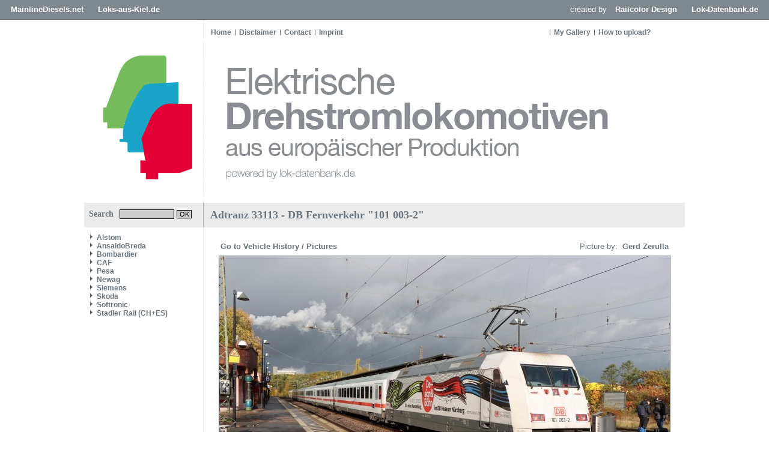

--- FILE ---
content_type: text/html
request_url: https://www.elektrolokarchiv.de/index.php?nav=1401007&lang=1&file=adtranz_33113_100&action=image
body_size: 2565
content:










<!DOCTYPE HTML PUBLIC "-//W3C//DTD HTML 4.01//EN"
       "https://www.w3.org/TR/html4/strict.dtd">
<html>
<head>
<title>Elektrische Lokomotiven aus europ&auml;ischer Produktion</title>

  <meta http-equiv="Content-Type" content="text/html; charset=UTF-8">
  <meta http-equiv="cache-control" content="no-cache">
  <meta http-equiv="pragma" content="no-cache">
  <meta http-equiv="Content-Language" content="de">
  <meta http-equiv="Content-Style-Type" content="text/css">
  <meta content="Trains and locomotive database and news portal about modern electric locomotives, made in Europe." name="description">
  <meta content="Trains, Train, Rail, Railways, Railroads, railway pictures, railway photos, bahnbilder, locomotives, cargo train, passenger train, German trains, German railways, Deutsche Bahn, freight train, EuroSprinter" name="keywords">
  <meta name="robots" content="index,follow">
  <meta content="global" name="distribution">
  <link rel="icon" href="/imgs/favicon.ico" type="image/ico">
  <link rel="alternate" type="application/rss+xml" title="Newsfeed" href="rss/rss.xml">
  <script src="https://www.google.com/recaptcha/api.js" async defer></script>
    <link href='css/default.css' type='text/css' rel='stylesheet'>
<link href='css/style.css' type='text/css' rel='stylesheet'>

<script language="JavaScript" src="js/scripts.js" type="text/javascript"></script>
<script language="javascript" type="text/javascript">

  function startSearch() {
    document.getElementById("title").innerHTML = "Searching...";
    document.getElementById("contentarea").innerHTML = "<div id='title'>Searching...<\/div><div style='margin:15px;'><img src='imgs/loader.gif' widt='31' height='31' border='0' style='margin-right:10px;' align='left'><b>Searching.<\/b><br>Please wait.<\/a>";
  }
   
</script>  	


</head>
<body>

<!-- Check Maintenance-Status -->


<!-- Check Maintenance-Status -->


<!-- Begin of Layout -->

  <!--<div class='headersocials'>
    <a href='https://www.facebook.com/railcolor' target='_blank'><img src='imgs/but2_fb.gif' width='30' height='28' border='0'></a>
    <a href='https://www.twitter.com/railcolor' target='_blank'><img src='imgs/but2_tw.gif' width='30' height='28' border='0'></a>
    <a href='https://pinterest.com/railcolor/pins' target='_blank'><img src='imgs/but2_pi.gif' width='30' height='28' border='0'></a>
    <a href='https://www.flickr.com/photos/railcolor' target='_blank'><img src='imgs/but2_fl.gif' width='30' height='28' border='0'></a>
    <a href='https://www.youtube.com/railcolor' target='_blank'><img src='imgs/but2_yt.gif' width='30' height='28' border='0'></a>
    <a href='https://www.railcolor.net/rss/rss.xml' target='_blank'><img src='imgs/but2_rs.gif' width='30' height='28' border='0'></a>
  </div>-->

<div class='balknavigation'>
  <div class='balknavigation_left'>
<a href='https://www.mainlinediesels.net' target='_same'>MainlineDiesels.net</a>
<a href='https://news.loks-aus-kiel.de' target='_same'>Loks-aus-Kiel.de</a>
  </div>
  <div class='balknavigation_right'>
created by
<a href='https://www.railcolordesign.com' target='_same'>Railcolor Design</a>
<a href='https://www.lok-datenbank.de' target='_same'>Lok-Datenbank.de</a>
  </div>
</div>

  <div class="framework">
    <div class='headernavigation_left'>
     <a href='index.php?nav=1000001&amp;lang=1' class='globallink'>Home</a><a href='index.php?nav=1404906&amp;lang=1' class='globalnavigationlink'>Disclaimer</a><a href='index.php?nav=1405799&amp;lang=1' class='globalnavigationlink'>Contact</a><a href='index.php?nav=1415585&amp;lang=1' class='globalnavigationlink'>Imprint</a>    </div>
    <div class='headernavigation_right'>
     <a href='index.php?nav=1401196&amp;lang=1' class='globalnavigationlink'>My Gallery</a><a href='index.php?nav=1405355&amp;lang=1' class='globalnavigationlink'>How to upload?</a>    </div>
    <div class='header'>
    	<a href='https://www.elektrolokarchiv.de' class='headerlogo'></a>
    </div>
  
    <div>
      <table width='1000' cellpadding='0' cellspacing='0' border='0'>
      	<tr>
          <td width='200' valign='top'>

            <div class='search'>
              <form action='index.php' method='get' style='margin:0px;'>
              <input type='hidden' name='nav' value='1406157'>
              <input type='hidden' name='action' value='results'>
              Search<input type='text' name='object' size='15' style='width:85px; border: #000000 1px solid; font-family:Arial; font-size: 11px; background-color:#CCCCCC; padding-left:2px; margin-left:10px;'>
              <input type='submit' value='OK' onClick='startSearch()' style='width:25px; border: #000000 1px solid; font-family:Arial; font-size:11px; background-color:#CCCCCC; padding:0px; margin: 0px;'>
            </form>
            </div>

      	    <div id='navigation'>
              <a class="navlink" href="index.php?nav=1404899&amp;lang=1"><img src="imgs/blank.gif" border="0" width="0" height="1" alt="" title=""><img src="imgs/listenzeichen.gif" border="0" alt="" title="">Alstom</a><a class="navlink" href="index.php?nav=1409484&amp;lang=1"><img src="imgs/blank.gif" border="0" width="0" height="1" alt="" title=""><img src="imgs/listenzeichen.gif" border="0" alt="" title="">AnsaldoBreda</a><a class="navlink" href="index.php?nav=1404898&amp;lang=1"><img src="imgs/blank.gif" border="0" width="0" height="1" alt="" title=""><img src="imgs/listenzeichen.gif" border="0" alt="" title="">Bombardier</a><a class="navlink" href="index.php?nav=1407914&amp;lang=1"><img src="imgs/blank.gif" border="0" width="0" height="1" alt="" title=""><img src="imgs/listenzeichen.gif" border="0" alt="" title="">CAF</a><a class="navlink" href="index.php?nav=1409232&amp;lang=1"><img src="imgs/blank.gif" border="0" width="0" height="1" alt="" title=""><img src="imgs/listenzeichen.gif" border="0" alt="" title="">Pesa</a><a class="navlink" href="index.php?nav=1407915&amp;lang=1"><img src="imgs/blank.gif" border="0" width="0" height="1" alt="" title=""><img src="imgs/listenzeichen.gif" border="0" alt="" title="">Newag</a><a class="navlink" href="index.php?nav=1404897&amp;lang=1"><img src="imgs/blank.gif" border="0" width="0" height="1" alt="" title=""><img src="imgs/listenzeichen.gif" border="0" alt="" title="">Siemens</a><a class="navlink" href="index.php?nav=1405764&amp;lang=1"><img src="imgs/blank.gif" border="0" width="0" height="1" alt="" title=""><img src="imgs/listenzeichen.gif" border="0" alt="" title="">Skoda</a><a class="navlink" href="index.php?nav=1407916&amp;lang=1"><img src="imgs/blank.gif" border="0" width="0" height="1" alt="" title=""><img src="imgs/listenzeichen.gif" border="0" alt="" title="">Softronic</a><a class="navlink" href="index.php?nav=1406537&amp;lang=1"><img src="imgs/blank.gif" border="0" width="0" height="1" alt="" title=""><img src="imgs/listenzeichen.gif" border="0" alt="" title="">Stadler Rail (CH+ES)</a>
              <br><br>
                          </div>


          </td>
          <td style='background-color:#FFFFFF; vertical-align: top;'>
          	<div id='contentarea'>
                  <div id='title'>Adtranz 33113 - DB Fernverkehr "101 003-2"</div>
    <table width='100%'>
      <tr>
        <td width='100%' valign='top' align='center'>
        <p style='margin-top: 10px;'>
        <table width='752' cellspacing='0' cellpadding='3' border='0' align='center'>
          <tr>
            <td width='200' valign='middle' align='left'>
              <a href='/index.php?nav=1401007&amp;lang=1&amp;id=20978&amp;action=portrait' class='link'>Go to Vehicle History / Pictures&nbsp;</a>
            </td>
            <td align='right' valign='middle' style='height:25px;'>
              Picture by: <a href='index.php?nav=1401007&amp;lang=1&id=1004158'>&nbsp;Gerd Zerulla</a>
            </td>
          </tr>
        </table>
         <center><a href=''><img src='https://www.elektrolokarchiv.de/images/basic/adtranz_33113_100.jpg' width='750' height='500' class='image_border'></a></img></center>
        <table width='752' cellspacing='0' cellpadding='3' border='0' align='center'>
           <tr>
             <td valign='top' align='left'>
             <b>22.10.2021</b>&nbsp;-&nbsp;[D] Uelzen
            </td>
            <td width='40' align='right'>
                  <a href='index.php?nav=1401007&amp;lang=1&amp;file=adtranz_33111_135&amp;action=image'><img src='imgs/back.gif' width='13' height='13' border='0' alt='previous picture' title='previous picture'></a>
                  <a href='index.php?nav=1401007&amp;lang=1&amp;file=adtranz_33115_88&amp;action=image'><img src='imgs/next.gif' width='13' height='13' border='0' alt='next picture' title='next picture'></a>
            </td>
          </tr>
           <tr>
             <td class='text' colspan='3' style='text-align:justify;'>
              <br>
              <br>
              with IC 1972
              <br>
              <br>
             </td>
           </tr>
         </table>
         <br>
        </td>
      </tr>
    </table>
            </div>
          </td>
        </tr>
      </table>
    </div>

    <div id='footer'>
    	<table width='1000' cellspacing='0' cellpadding='0' border='0'>
        <tr>
          <td height='20' width='200' valign='middle'>&nbsp;</td>
          <td height='20' width='800' valign='middle' align='center'>
       			<div id='contentend'>&nbsp;</div>
            <img src='imgs/blank.gif' style='margin-top:5px;'>
            <div style='font-family: Arial; font-size: 10px;'>Copyright &copy; by elektrolokarchiv.de </div>
          </td>
        </tr>
      </table>
    </div>
	<img src='imgs/loader.gif' width='0' height='0' border='0'>
  </div>

<!-- End of Layout -->


<!-- Check Maintenance-Status -->
 
<!-- Check Maintenance-Status -->

</body>
</html>

